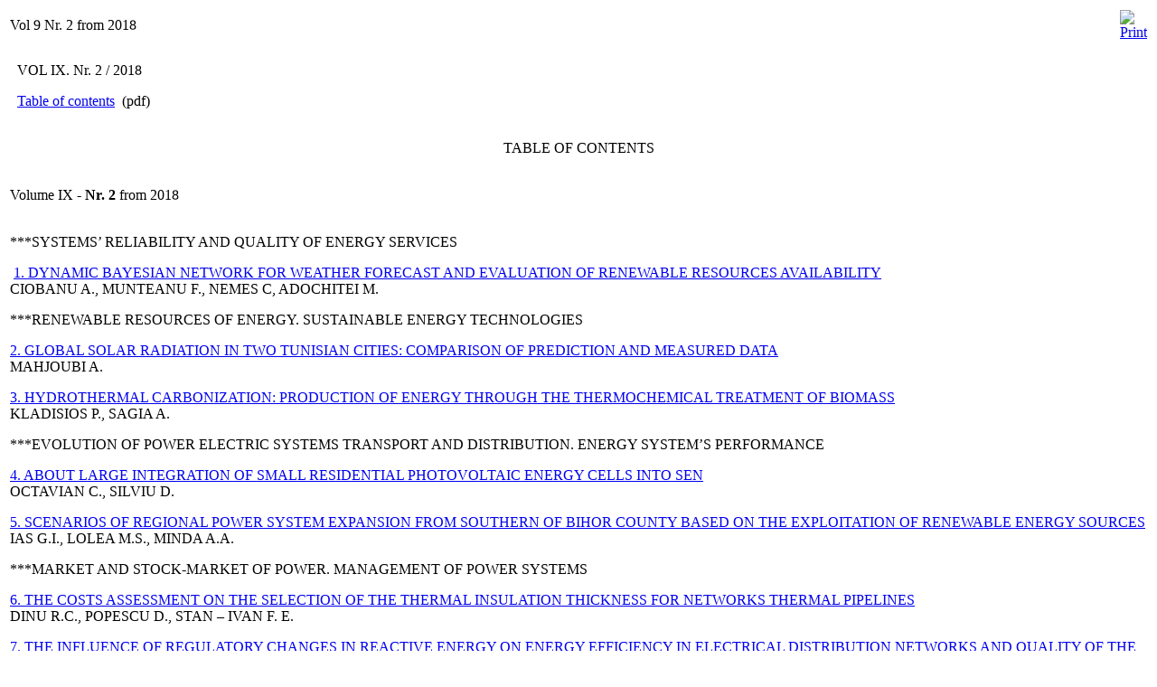

--- FILE ---
content_type: text/html; charset=UTF-8
request_url: https://energy-cie.ro/index2.php?option=com_content&task=view&id=134&pop=1&page=0&Itemid=1
body_size: 1868
content:
<?xml version="1.0" encoding="iso-8859-1"?>	<!DOCTYPE html PUBLIC "-//W3C//DTD XHTML 1.0 Transitional//EN" "http://www.w3.org/TR/xhtml1/DTD/xhtml1-transitional.dtd">
	<html xmlns="http://www.w3.org/1999/xhtml">
		<head>
			<title>Journal of sustainable energy - Faculty of Power Engineering  - Oradea - Vol 9 Nr. 2 from 2018</title>
<meta name="title" content="Vol 9 Nr. 2 from 2018" />
<meta name="author" content="Administrator" />
<meta name="description" content="" />
<meta name="keywords" content="" />
			<link rel="stylesheet" href="templates/cie-b/css/template_css.css" type="text/css" />
			<link rel="shortcut icon" href="https://energy-cie.ro/images/favicon.ico" />
			<meta http-equiv="Content-Type" content="text/html; charset=iso-8859-1" />
			<meta name="robots" content="noindex, nofollow" />
					</head>
		<body class="contentpane">
							<table class="contentpaneopen">
			<tr>
								<td class="contentheading" width="100%">
					Vol 9 Nr. 2 from 2018									</td>
								<script language="javascript" type="text/javascript">
				<!--
				document.write('<td align="right" width="100%" class="buttonheading">');
				document.write('<a href="#" onclick="javascript:window.print(); return false;" title="Print">');
				document.write('<img src="https://energy-cie.ro/images/M_images/printButton.png"  alt="Print" name="Print" align="middle" border="0" />');
				document.write('</a>');
				document.write('</td>');
				//-->
				</script>
							</tr>
			</table>
			
		<table class="contentpaneopen">
				<tr>
			<td valign="top" colspan="2">
				<link href="css/template_css.css" type="text/css" rel="stylesheet" />
<br />
&nbsp;
<span class="button">VOL IX. Nr. 2 / 2018</span>
<p>
&nbsp;
<a href="archives/2018/toc_jse_vol_9_no_2.pdf">Table of contents</a>&nbsp; (pdf)
</p>
<br />
<div align="center" class="contentdescription">
<span class="sectiontableentry2">TABLE OF CONTENTS</span><br />
</div>
<p>
<br />
<span class="contentheading"> Volume IX - <b>Nr. 2</b> from 2018 </span>
</p>
<span class="contentheading"><br />
***SYSTEMS&rsquo; RELIABILITY AND QUALITY OF ENERGY SERVICES </span>
<p>
&nbsp;<a href="archives/2018/nr_2/v9-n2-1.pdf">1. DYNAMIC BAYESIAN NETWORK FOR WEATHER FORECAST AND EVALUATION OF RENEWABLE RESOURCES AVAILABILITY </a><br />
CIOBANU A., MUNTEANU F., NEMES C, ADOCHITEI M.
</p>
<span class="contentheading">***RENEWABLE RESOURCES OF ENERGY. SUSTAINABLE ENERGY TECHNOLOGIES </span>
<p>
<a href="archives/2018/nr_2/v9-n2-2.pdf">2. GLOBAL SOLAR RADIATION IN TWO TUNISIAN CITIES: COMPARISON OF PREDICTION AND MEASURED DATA </a><br />
MAHJOUBI A.
</p>
<p>
<a href="archives/2018/nr_2/v9-n2-3.pdf">3. HYDROTHERMAL CARBONIZATION: PRODUCTION OF ENERGY THROUGH THE THERMOCHEMICAL TREATMENT OF BIOMASS </a><br />
KLADISIOS P., SAGIA A.
</p>
<p>
<span class="contentheading">***EVOLUTION OF POWER ELECTRIC SYSTEMS TRANSPORT AND DISTRIBUTION. ENERGY SYSTEM&rsquo;S PERFORMANCE </span>
</p>
<p>
<a href="archives/2018/nr_2/v9-n2-4.pdf">4. ABOUT LARGE INTEGRATION OF SMALL RESIDENTIAL PHOTOVOLTAIC ENERGY CELLS INTO SEN </a><br />
OCTAVIAN C., SILVIU D.
</p>
<p>
<a href="archives/2018/nr_2/v9-n2-5.pdf">5. SCENARIOS OF REGIONAL POWER SYSTEM EXPANSION FROM SOUTHERN OF BIHOR COUNTY BASED ON THE EXPLOITATION OF RENEWABLE ENERGY SOURCES </a><br />
IAS G.I., LOLEA M.S., MINDA A.A.
</p>
<p>
<span class="contentheading"> ***MARKET AND STOCK-MARKET OF POWER. MANAGEMENT OF POWER SYSTEMS</span>
</p>
<p>
<a href="archives/2018/nr_2/v9-n2-6.pdf">6. THE COSTS ASSESSMENT ON THE SELECTION OF THE THERMAL INSULATION THICKNESS FOR NETWORKS THERMAL PIPELINES </a><br />
DINU R.C.,  POPESCU D., STAN &ndash; IVAN F. E.
</p>
<p>
<a href="archives/2018/nr_2/v9-n2-7.pdf">7. THE INFLUENCE OF REGULATORY CHANGES IN REACTIVE ENERGY ON ENERGY EFFICIENCY IN ELECTRICAL DISTRIBUTION NETWORKS AND QUALITY OF THE SERVICE </a><br />
NICUSOR I.A.,  GROSU F.
</p>
			</td>
		</tr>
				</table>

		<span class="article_seperator">&nbsp;</span>

					<script language="javascript" type="text/javascript">
			<!--
			document.write('<div align="center" style="margin-top: 30px; margin-bottom: 30px;">');
			document.write('<a href="#" onclick="javascript:window.close();"><span class="small">Close Window</span></a>');
			document.write('</div>');
			//-->
			</script>
					</body>
	</html>
	